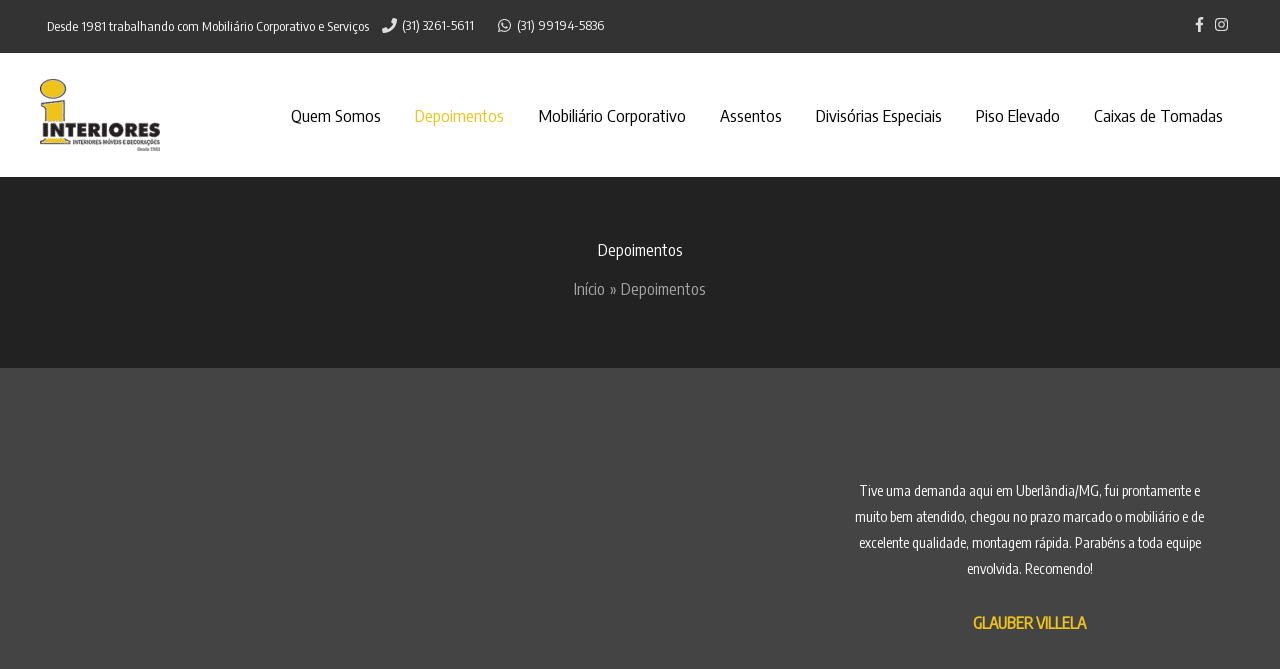

--- FILE ---
content_type: text/html; charset=utf-8
request_url: https://www.google.com/recaptcha/api2/anchor?ar=1&k=6Lff0YUUAAAAAEE-8ykZrJGHBJFjmVsaV18uw0kj&co=aHR0cHM6Ly9pbnRlcmlvcmVzbW92ZWlzLmNvbS5icjo0NDM.&hl=en&v=N67nZn4AqZkNcbeMu4prBgzg&size=invisible&anchor-ms=20000&execute-ms=30000&cb=7otzw0pwro7i
body_size: 50081
content:
<!DOCTYPE HTML><html dir="ltr" lang="en"><head><meta http-equiv="Content-Type" content="text/html; charset=UTF-8">
<meta http-equiv="X-UA-Compatible" content="IE=edge">
<title>reCAPTCHA</title>
<style type="text/css">
/* cyrillic-ext */
@font-face {
  font-family: 'Roboto';
  font-style: normal;
  font-weight: 400;
  font-stretch: 100%;
  src: url(//fonts.gstatic.com/s/roboto/v48/KFO7CnqEu92Fr1ME7kSn66aGLdTylUAMa3GUBHMdazTgWw.woff2) format('woff2');
  unicode-range: U+0460-052F, U+1C80-1C8A, U+20B4, U+2DE0-2DFF, U+A640-A69F, U+FE2E-FE2F;
}
/* cyrillic */
@font-face {
  font-family: 'Roboto';
  font-style: normal;
  font-weight: 400;
  font-stretch: 100%;
  src: url(//fonts.gstatic.com/s/roboto/v48/KFO7CnqEu92Fr1ME7kSn66aGLdTylUAMa3iUBHMdazTgWw.woff2) format('woff2');
  unicode-range: U+0301, U+0400-045F, U+0490-0491, U+04B0-04B1, U+2116;
}
/* greek-ext */
@font-face {
  font-family: 'Roboto';
  font-style: normal;
  font-weight: 400;
  font-stretch: 100%;
  src: url(//fonts.gstatic.com/s/roboto/v48/KFO7CnqEu92Fr1ME7kSn66aGLdTylUAMa3CUBHMdazTgWw.woff2) format('woff2');
  unicode-range: U+1F00-1FFF;
}
/* greek */
@font-face {
  font-family: 'Roboto';
  font-style: normal;
  font-weight: 400;
  font-stretch: 100%;
  src: url(//fonts.gstatic.com/s/roboto/v48/KFO7CnqEu92Fr1ME7kSn66aGLdTylUAMa3-UBHMdazTgWw.woff2) format('woff2');
  unicode-range: U+0370-0377, U+037A-037F, U+0384-038A, U+038C, U+038E-03A1, U+03A3-03FF;
}
/* math */
@font-face {
  font-family: 'Roboto';
  font-style: normal;
  font-weight: 400;
  font-stretch: 100%;
  src: url(//fonts.gstatic.com/s/roboto/v48/KFO7CnqEu92Fr1ME7kSn66aGLdTylUAMawCUBHMdazTgWw.woff2) format('woff2');
  unicode-range: U+0302-0303, U+0305, U+0307-0308, U+0310, U+0312, U+0315, U+031A, U+0326-0327, U+032C, U+032F-0330, U+0332-0333, U+0338, U+033A, U+0346, U+034D, U+0391-03A1, U+03A3-03A9, U+03B1-03C9, U+03D1, U+03D5-03D6, U+03F0-03F1, U+03F4-03F5, U+2016-2017, U+2034-2038, U+203C, U+2040, U+2043, U+2047, U+2050, U+2057, U+205F, U+2070-2071, U+2074-208E, U+2090-209C, U+20D0-20DC, U+20E1, U+20E5-20EF, U+2100-2112, U+2114-2115, U+2117-2121, U+2123-214F, U+2190, U+2192, U+2194-21AE, U+21B0-21E5, U+21F1-21F2, U+21F4-2211, U+2213-2214, U+2216-22FF, U+2308-230B, U+2310, U+2319, U+231C-2321, U+2336-237A, U+237C, U+2395, U+239B-23B7, U+23D0, U+23DC-23E1, U+2474-2475, U+25AF, U+25B3, U+25B7, U+25BD, U+25C1, U+25CA, U+25CC, U+25FB, U+266D-266F, U+27C0-27FF, U+2900-2AFF, U+2B0E-2B11, U+2B30-2B4C, U+2BFE, U+3030, U+FF5B, U+FF5D, U+1D400-1D7FF, U+1EE00-1EEFF;
}
/* symbols */
@font-face {
  font-family: 'Roboto';
  font-style: normal;
  font-weight: 400;
  font-stretch: 100%;
  src: url(//fonts.gstatic.com/s/roboto/v48/KFO7CnqEu92Fr1ME7kSn66aGLdTylUAMaxKUBHMdazTgWw.woff2) format('woff2');
  unicode-range: U+0001-000C, U+000E-001F, U+007F-009F, U+20DD-20E0, U+20E2-20E4, U+2150-218F, U+2190, U+2192, U+2194-2199, U+21AF, U+21E6-21F0, U+21F3, U+2218-2219, U+2299, U+22C4-22C6, U+2300-243F, U+2440-244A, U+2460-24FF, U+25A0-27BF, U+2800-28FF, U+2921-2922, U+2981, U+29BF, U+29EB, U+2B00-2BFF, U+4DC0-4DFF, U+FFF9-FFFB, U+10140-1018E, U+10190-1019C, U+101A0, U+101D0-101FD, U+102E0-102FB, U+10E60-10E7E, U+1D2C0-1D2D3, U+1D2E0-1D37F, U+1F000-1F0FF, U+1F100-1F1AD, U+1F1E6-1F1FF, U+1F30D-1F30F, U+1F315, U+1F31C, U+1F31E, U+1F320-1F32C, U+1F336, U+1F378, U+1F37D, U+1F382, U+1F393-1F39F, U+1F3A7-1F3A8, U+1F3AC-1F3AF, U+1F3C2, U+1F3C4-1F3C6, U+1F3CA-1F3CE, U+1F3D4-1F3E0, U+1F3ED, U+1F3F1-1F3F3, U+1F3F5-1F3F7, U+1F408, U+1F415, U+1F41F, U+1F426, U+1F43F, U+1F441-1F442, U+1F444, U+1F446-1F449, U+1F44C-1F44E, U+1F453, U+1F46A, U+1F47D, U+1F4A3, U+1F4B0, U+1F4B3, U+1F4B9, U+1F4BB, U+1F4BF, U+1F4C8-1F4CB, U+1F4D6, U+1F4DA, U+1F4DF, U+1F4E3-1F4E6, U+1F4EA-1F4ED, U+1F4F7, U+1F4F9-1F4FB, U+1F4FD-1F4FE, U+1F503, U+1F507-1F50B, U+1F50D, U+1F512-1F513, U+1F53E-1F54A, U+1F54F-1F5FA, U+1F610, U+1F650-1F67F, U+1F687, U+1F68D, U+1F691, U+1F694, U+1F698, U+1F6AD, U+1F6B2, U+1F6B9-1F6BA, U+1F6BC, U+1F6C6-1F6CF, U+1F6D3-1F6D7, U+1F6E0-1F6EA, U+1F6F0-1F6F3, U+1F6F7-1F6FC, U+1F700-1F7FF, U+1F800-1F80B, U+1F810-1F847, U+1F850-1F859, U+1F860-1F887, U+1F890-1F8AD, U+1F8B0-1F8BB, U+1F8C0-1F8C1, U+1F900-1F90B, U+1F93B, U+1F946, U+1F984, U+1F996, U+1F9E9, U+1FA00-1FA6F, U+1FA70-1FA7C, U+1FA80-1FA89, U+1FA8F-1FAC6, U+1FACE-1FADC, U+1FADF-1FAE9, U+1FAF0-1FAF8, U+1FB00-1FBFF;
}
/* vietnamese */
@font-face {
  font-family: 'Roboto';
  font-style: normal;
  font-weight: 400;
  font-stretch: 100%;
  src: url(//fonts.gstatic.com/s/roboto/v48/KFO7CnqEu92Fr1ME7kSn66aGLdTylUAMa3OUBHMdazTgWw.woff2) format('woff2');
  unicode-range: U+0102-0103, U+0110-0111, U+0128-0129, U+0168-0169, U+01A0-01A1, U+01AF-01B0, U+0300-0301, U+0303-0304, U+0308-0309, U+0323, U+0329, U+1EA0-1EF9, U+20AB;
}
/* latin-ext */
@font-face {
  font-family: 'Roboto';
  font-style: normal;
  font-weight: 400;
  font-stretch: 100%;
  src: url(//fonts.gstatic.com/s/roboto/v48/KFO7CnqEu92Fr1ME7kSn66aGLdTylUAMa3KUBHMdazTgWw.woff2) format('woff2');
  unicode-range: U+0100-02BA, U+02BD-02C5, U+02C7-02CC, U+02CE-02D7, U+02DD-02FF, U+0304, U+0308, U+0329, U+1D00-1DBF, U+1E00-1E9F, U+1EF2-1EFF, U+2020, U+20A0-20AB, U+20AD-20C0, U+2113, U+2C60-2C7F, U+A720-A7FF;
}
/* latin */
@font-face {
  font-family: 'Roboto';
  font-style: normal;
  font-weight: 400;
  font-stretch: 100%;
  src: url(//fonts.gstatic.com/s/roboto/v48/KFO7CnqEu92Fr1ME7kSn66aGLdTylUAMa3yUBHMdazQ.woff2) format('woff2');
  unicode-range: U+0000-00FF, U+0131, U+0152-0153, U+02BB-02BC, U+02C6, U+02DA, U+02DC, U+0304, U+0308, U+0329, U+2000-206F, U+20AC, U+2122, U+2191, U+2193, U+2212, U+2215, U+FEFF, U+FFFD;
}
/* cyrillic-ext */
@font-face {
  font-family: 'Roboto';
  font-style: normal;
  font-weight: 500;
  font-stretch: 100%;
  src: url(//fonts.gstatic.com/s/roboto/v48/KFO7CnqEu92Fr1ME7kSn66aGLdTylUAMa3GUBHMdazTgWw.woff2) format('woff2');
  unicode-range: U+0460-052F, U+1C80-1C8A, U+20B4, U+2DE0-2DFF, U+A640-A69F, U+FE2E-FE2F;
}
/* cyrillic */
@font-face {
  font-family: 'Roboto';
  font-style: normal;
  font-weight: 500;
  font-stretch: 100%;
  src: url(//fonts.gstatic.com/s/roboto/v48/KFO7CnqEu92Fr1ME7kSn66aGLdTylUAMa3iUBHMdazTgWw.woff2) format('woff2');
  unicode-range: U+0301, U+0400-045F, U+0490-0491, U+04B0-04B1, U+2116;
}
/* greek-ext */
@font-face {
  font-family: 'Roboto';
  font-style: normal;
  font-weight: 500;
  font-stretch: 100%;
  src: url(//fonts.gstatic.com/s/roboto/v48/KFO7CnqEu92Fr1ME7kSn66aGLdTylUAMa3CUBHMdazTgWw.woff2) format('woff2');
  unicode-range: U+1F00-1FFF;
}
/* greek */
@font-face {
  font-family: 'Roboto';
  font-style: normal;
  font-weight: 500;
  font-stretch: 100%;
  src: url(//fonts.gstatic.com/s/roboto/v48/KFO7CnqEu92Fr1ME7kSn66aGLdTylUAMa3-UBHMdazTgWw.woff2) format('woff2');
  unicode-range: U+0370-0377, U+037A-037F, U+0384-038A, U+038C, U+038E-03A1, U+03A3-03FF;
}
/* math */
@font-face {
  font-family: 'Roboto';
  font-style: normal;
  font-weight: 500;
  font-stretch: 100%;
  src: url(//fonts.gstatic.com/s/roboto/v48/KFO7CnqEu92Fr1ME7kSn66aGLdTylUAMawCUBHMdazTgWw.woff2) format('woff2');
  unicode-range: U+0302-0303, U+0305, U+0307-0308, U+0310, U+0312, U+0315, U+031A, U+0326-0327, U+032C, U+032F-0330, U+0332-0333, U+0338, U+033A, U+0346, U+034D, U+0391-03A1, U+03A3-03A9, U+03B1-03C9, U+03D1, U+03D5-03D6, U+03F0-03F1, U+03F4-03F5, U+2016-2017, U+2034-2038, U+203C, U+2040, U+2043, U+2047, U+2050, U+2057, U+205F, U+2070-2071, U+2074-208E, U+2090-209C, U+20D0-20DC, U+20E1, U+20E5-20EF, U+2100-2112, U+2114-2115, U+2117-2121, U+2123-214F, U+2190, U+2192, U+2194-21AE, U+21B0-21E5, U+21F1-21F2, U+21F4-2211, U+2213-2214, U+2216-22FF, U+2308-230B, U+2310, U+2319, U+231C-2321, U+2336-237A, U+237C, U+2395, U+239B-23B7, U+23D0, U+23DC-23E1, U+2474-2475, U+25AF, U+25B3, U+25B7, U+25BD, U+25C1, U+25CA, U+25CC, U+25FB, U+266D-266F, U+27C0-27FF, U+2900-2AFF, U+2B0E-2B11, U+2B30-2B4C, U+2BFE, U+3030, U+FF5B, U+FF5D, U+1D400-1D7FF, U+1EE00-1EEFF;
}
/* symbols */
@font-face {
  font-family: 'Roboto';
  font-style: normal;
  font-weight: 500;
  font-stretch: 100%;
  src: url(//fonts.gstatic.com/s/roboto/v48/KFO7CnqEu92Fr1ME7kSn66aGLdTylUAMaxKUBHMdazTgWw.woff2) format('woff2');
  unicode-range: U+0001-000C, U+000E-001F, U+007F-009F, U+20DD-20E0, U+20E2-20E4, U+2150-218F, U+2190, U+2192, U+2194-2199, U+21AF, U+21E6-21F0, U+21F3, U+2218-2219, U+2299, U+22C4-22C6, U+2300-243F, U+2440-244A, U+2460-24FF, U+25A0-27BF, U+2800-28FF, U+2921-2922, U+2981, U+29BF, U+29EB, U+2B00-2BFF, U+4DC0-4DFF, U+FFF9-FFFB, U+10140-1018E, U+10190-1019C, U+101A0, U+101D0-101FD, U+102E0-102FB, U+10E60-10E7E, U+1D2C0-1D2D3, U+1D2E0-1D37F, U+1F000-1F0FF, U+1F100-1F1AD, U+1F1E6-1F1FF, U+1F30D-1F30F, U+1F315, U+1F31C, U+1F31E, U+1F320-1F32C, U+1F336, U+1F378, U+1F37D, U+1F382, U+1F393-1F39F, U+1F3A7-1F3A8, U+1F3AC-1F3AF, U+1F3C2, U+1F3C4-1F3C6, U+1F3CA-1F3CE, U+1F3D4-1F3E0, U+1F3ED, U+1F3F1-1F3F3, U+1F3F5-1F3F7, U+1F408, U+1F415, U+1F41F, U+1F426, U+1F43F, U+1F441-1F442, U+1F444, U+1F446-1F449, U+1F44C-1F44E, U+1F453, U+1F46A, U+1F47D, U+1F4A3, U+1F4B0, U+1F4B3, U+1F4B9, U+1F4BB, U+1F4BF, U+1F4C8-1F4CB, U+1F4D6, U+1F4DA, U+1F4DF, U+1F4E3-1F4E6, U+1F4EA-1F4ED, U+1F4F7, U+1F4F9-1F4FB, U+1F4FD-1F4FE, U+1F503, U+1F507-1F50B, U+1F50D, U+1F512-1F513, U+1F53E-1F54A, U+1F54F-1F5FA, U+1F610, U+1F650-1F67F, U+1F687, U+1F68D, U+1F691, U+1F694, U+1F698, U+1F6AD, U+1F6B2, U+1F6B9-1F6BA, U+1F6BC, U+1F6C6-1F6CF, U+1F6D3-1F6D7, U+1F6E0-1F6EA, U+1F6F0-1F6F3, U+1F6F7-1F6FC, U+1F700-1F7FF, U+1F800-1F80B, U+1F810-1F847, U+1F850-1F859, U+1F860-1F887, U+1F890-1F8AD, U+1F8B0-1F8BB, U+1F8C0-1F8C1, U+1F900-1F90B, U+1F93B, U+1F946, U+1F984, U+1F996, U+1F9E9, U+1FA00-1FA6F, U+1FA70-1FA7C, U+1FA80-1FA89, U+1FA8F-1FAC6, U+1FACE-1FADC, U+1FADF-1FAE9, U+1FAF0-1FAF8, U+1FB00-1FBFF;
}
/* vietnamese */
@font-face {
  font-family: 'Roboto';
  font-style: normal;
  font-weight: 500;
  font-stretch: 100%;
  src: url(//fonts.gstatic.com/s/roboto/v48/KFO7CnqEu92Fr1ME7kSn66aGLdTylUAMa3OUBHMdazTgWw.woff2) format('woff2');
  unicode-range: U+0102-0103, U+0110-0111, U+0128-0129, U+0168-0169, U+01A0-01A1, U+01AF-01B0, U+0300-0301, U+0303-0304, U+0308-0309, U+0323, U+0329, U+1EA0-1EF9, U+20AB;
}
/* latin-ext */
@font-face {
  font-family: 'Roboto';
  font-style: normal;
  font-weight: 500;
  font-stretch: 100%;
  src: url(//fonts.gstatic.com/s/roboto/v48/KFO7CnqEu92Fr1ME7kSn66aGLdTylUAMa3KUBHMdazTgWw.woff2) format('woff2');
  unicode-range: U+0100-02BA, U+02BD-02C5, U+02C7-02CC, U+02CE-02D7, U+02DD-02FF, U+0304, U+0308, U+0329, U+1D00-1DBF, U+1E00-1E9F, U+1EF2-1EFF, U+2020, U+20A0-20AB, U+20AD-20C0, U+2113, U+2C60-2C7F, U+A720-A7FF;
}
/* latin */
@font-face {
  font-family: 'Roboto';
  font-style: normal;
  font-weight: 500;
  font-stretch: 100%;
  src: url(//fonts.gstatic.com/s/roboto/v48/KFO7CnqEu92Fr1ME7kSn66aGLdTylUAMa3yUBHMdazQ.woff2) format('woff2');
  unicode-range: U+0000-00FF, U+0131, U+0152-0153, U+02BB-02BC, U+02C6, U+02DA, U+02DC, U+0304, U+0308, U+0329, U+2000-206F, U+20AC, U+2122, U+2191, U+2193, U+2212, U+2215, U+FEFF, U+FFFD;
}
/* cyrillic-ext */
@font-face {
  font-family: 'Roboto';
  font-style: normal;
  font-weight: 900;
  font-stretch: 100%;
  src: url(//fonts.gstatic.com/s/roboto/v48/KFO7CnqEu92Fr1ME7kSn66aGLdTylUAMa3GUBHMdazTgWw.woff2) format('woff2');
  unicode-range: U+0460-052F, U+1C80-1C8A, U+20B4, U+2DE0-2DFF, U+A640-A69F, U+FE2E-FE2F;
}
/* cyrillic */
@font-face {
  font-family: 'Roboto';
  font-style: normal;
  font-weight: 900;
  font-stretch: 100%;
  src: url(//fonts.gstatic.com/s/roboto/v48/KFO7CnqEu92Fr1ME7kSn66aGLdTylUAMa3iUBHMdazTgWw.woff2) format('woff2');
  unicode-range: U+0301, U+0400-045F, U+0490-0491, U+04B0-04B1, U+2116;
}
/* greek-ext */
@font-face {
  font-family: 'Roboto';
  font-style: normal;
  font-weight: 900;
  font-stretch: 100%;
  src: url(//fonts.gstatic.com/s/roboto/v48/KFO7CnqEu92Fr1ME7kSn66aGLdTylUAMa3CUBHMdazTgWw.woff2) format('woff2');
  unicode-range: U+1F00-1FFF;
}
/* greek */
@font-face {
  font-family: 'Roboto';
  font-style: normal;
  font-weight: 900;
  font-stretch: 100%;
  src: url(//fonts.gstatic.com/s/roboto/v48/KFO7CnqEu92Fr1ME7kSn66aGLdTylUAMa3-UBHMdazTgWw.woff2) format('woff2');
  unicode-range: U+0370-0377, U+037A-037F, U+0384-038A, U+038C, U+038E-03A1, U+03A3-03FF;
}
/* math */
@font-face {
  font-family: 'Roboto';
  font-style: normal;
  font-weight: 900;
  font-stretch: 100%;
  src: url(//fonts.gstatic.com/s/roboto/v48/KFO7CnqEu92Fr1ME7kSn66aGLdTylUAMawCUBHMdazTgWw.woff2) format('woff2');
  unicode-range: U+0302-0303, U+0305, U+0307-0308, U+0310, U+0312, U+0315, U+031A, U+0326-0327, U+032C, U+032F-0330, U+0332-0333, U+0338, U+033A, U+0346, U+034D, U+0391-03A1, U+03A3-03A9, U+03B1-03C9, U+03D1, U+03D5-03D6, U+03F0-03F1, U+03F4-03F5, U+2016-2017, U+2034-2038, U+203C, U+2040, U+2043, U+2047, U+2050, U+2057, U+205F, U+2070-2071, U+2074-208E, U+2090-209C, U+20D0-20DC, U+20E1, U+20E5-20EF, U+2100-2112, U+2114-2115, U+2117-2121, U+2123-214F, U+2190, U+2192, U+2194-21AE, U+21B0-21E5, U+21F1-21F2, U+21F4-2211, U+2213-2214, U+2216-22FF, U+2308-230B, U+2310, U+2319, U+231C-2321, U+2336-237A, U+237C, U+2395, U+239B-23B7, U+23D0, U+23DC-23E1, U+2474-2475, U+25AF, U+25B3, U+25B7, U+25BD, U+25C1, U+25CA, U+25CC, U+25FB, U+266D-266F, U+27C0-27FF, U+2900-2AFF, U+2B0E-2B11, U+2B30-2B4C, U+2BFE, U+3030, U+FF5B, U+FF5D, U+1D400-1D7FF, U+1EE00-1EEFF;
}
/* symbols */
@font-face {
  font-family: 'Roboto';
  font-style: normal;
  font-weight: 900;
  font-stretch: 100%;
  src: url(//fonts.gstatic.com/s/roboto/v48/KFO7CnqEu92Fr1ME7kSn66aGLdTylUAMaxKUBHMdazTgWw.woff2) format('woff2');
  unicode-range: U+0001-000C, U+000E-001F, U+007F-009F, U+20DD-20E0, U+20E2-20E4, U+2150-218F, U+2190, U+2192, U+2194-2199, U+21AF, U+21E6-21F0, U+21F3, U+2218-2219, U+2299, U+22C4-22C6, U+2300-243F, U+2440-244A, U+2460-24FF, U+25A0-27BF, U+2800-28FF, U+2921-2922, U+2981, U+29BF, U+29EB, U+2B00-2BFF, U+4DC0-4DFF, U+FFF9-FFFB, U+10140-1018E, U+10190-1019C, U+101A0, U+101D0-101FD, U+102E0-102FB, U+10E60-10E7E, U+1D2C0-1D2D3, U+1D2E0-1D37F, U+1F000-1F0FF, U+1F100-1F1AD, U+1F1E6-1F1FF, U+1F30D-1F30F, U+1F315, U+1F31C, U+1F31E, U+1F320-1F32C, U+1F336, U+1F378, U+1F37D, U+1F382, U+1F393-1F39F, U+1F3A7-1F3A8, U+1F3AC-1F3AF, U+1F3C2, U+1F3C4-1F3C6, U+1F3CA-1F3CE, U+1F3D4-1F3E0, U+1F3ED, U+1F3F1-1F3F3, U+1F3F5-1F3F7, U+1F408, U+1F415, U+1F41F, U+1F426, U+1F43F, U+1F441-1F442, U+1F444, U+1F446-1F449, U+1F44C-1F44E, U+1F453, U+1F46A, U+1F47D, U+1F4A3, U+1F4B0, U+1F4B3, U+1F4B9, U+1F4BB, U+1F4BF, U+1F4C8-1F4CB, U+1F4D6, U+1F4DA, U+1F4DF, U+1F4E3-1F4E6, U+1F4EA-1F4ED, U+1F4F7, U+1F4F9-1F4FB, U+1F4FD-1F4FE, U+1F503, U+1F507-1F50B, U+1F50D, U+1F512-1F513, U+1F53E-1F54A, U+1F54F-1F5FA, U+1F610, U+1F650-1F67F, U+1F687, U+1F68D, U+1F691, U+1F694, U+1F698, U+1F6AD, U+1F6B2, U+1F6B9-1F6BA, U+1F6BC, U+1F6C6-1F6CF, U+1F6D3-1F6D7, U+1F6E0-1F6EA, U+1F6F0-1F6F3, U+1F6F7-1F6FC, U+1F700-1F7FF, U+1F800-1F80B, U+1F810-1F847, U+1F850-1F859, U+1F860-1F887, U+1F890-1F8AD, U+1F8B0-1F8BB, U+1F8C0-1F8C1, U+1F900-1F90B, U+1F93B, U+1F946, U+1F984, U+1F996, U+1F9E9, U+1FA00-1FA6F, U+1FA70-1FA7C, U+1FA80-1FA89, U+1FA8F-1FAC6, U+1FACE-1FADC, U+1FADF-1FAE9, U+1FAF0-1FAF8, U+1FB00-1FBFF;
}
/* vietnamese */
@font-face {
  font-family: 'Roboto';
  font-style: normal;
  font-weight: 900;
  font-stretch: 100%;
  src: url(//fonts.gstatic.com/s/roboto/v48/KFO7CnqEu92Fr1ME7kSn66aGLdTylUAMa3OUBHMdazTgWw.woff2) format('woff2');
  unicode-range: U+0102-0103, U+0110-0111, U+0128-0129, U+0168-0169, U+01A0-01A1, U+01AF-01B0, U+0300-0301, U+0303-0304, U+0308-0309, U+0323, U+0329, U+1EA0-1EF9, U+20AB;
}
/* latin-ext */
@font-face {
  font-family: 'Roboto';
  font-style: normal;
  font-weight: 900;
  font-stretch: 100%;
  src: url(//fonts.gstatic.com/s/roboto/v48/KFO7CnqEu92Fr1ME7kSn66aGLdTylUAMa3KUBHMdazTgWw.woff2) format('woff2');
  unicode-range: U+0100-02BA, U+02BD-02C5, U+02C7-02CC, U+02CE-02D7, U+02DD-02FF, U+0304, U+0308, U+0329, U+1D00-1DBF, U+1E00-1E9F, U+1EF2-1EFF, U+2020, U+20A0-20AB, U+20AD-20C0, U+2113, U+2C60-2C7F, U+A720-A7FF;
}
/* latin */
@font-face {
  font-family: 'Roboto';
  font-style: normal;
  font-weight: 900;
  font-stretch: 100%;
  src: url(//fonts.gstatic.com/s/roboto/v48/KFO7CnqEu92Fr1ME7kSn66aGLdTylUAMa3yUBHMdazQ.woff2) format('woff2');
  unicode-range: U+0000-00FF, U+0131, U+0152-0153, U+02BB-02BC, U+02C6, U+02DA, U+02DC, U+0304, U+0308, U+0329, U+2000-206F, U+20AC, U+2122, U+2191, U+2193, U+2212, U+2215, U+FEFF, U+FFFD;
}

</style>
<link rel="stylesheet" type="text/css" href="https://www.gstatic.com/recaptcha/releases/N67nZn4AqZkNcbeMu4prBgzg/styles__ltr.css">
<script nonce="sbH6OIu1C8td4McNsEMo0g" type="text/javascript">window['__recaptcha_api'] = 'https://www.google.com/recaptcha/api2/';</script>
<script type="text/javascript" src="https://www.gstatic.com/recaptcha/releases/N67nZn4AqZkNcbeMu4prBgzg/recaptcha__en.js" nonce="sbH6OIu1C8td4McNsEMo0g">
      
    </script></head>
<body><div id="rc-anchor-alert" class="rc-anchor-alert"></div>
<input type="hidden" id="recaptcha-token" value="[base64]">
<script type="text/javascript" nonce="sbH6OIu1C8td4McNsEMo0g">
      recaptcha.anchor.Main.init("[\x22ainput\x22,[\x22bgdata\x22,\x22\x22,\[base64]/[base64]/[base64]/bC5sW25dLmNvbmNhdChTKTpsLmxbbl09SksoUyxsKTtlbHNle2lmKGwuSTcmJm4hPTI4MylyZXR1cm47bj09MzMzfHxuPT00MTB8fG49PTI0OHx8bj09NDEyfHxuPT0yMDF8fG49PTE3N3x8bj09MjczfHxuPT0xMjJ8fG49PTUxfHxuPT0yOTc/[base64]/[base64]/[base64]/[base64]/[base64]/MjU1Okc/[base64]/[base64]/bmV3IEVbVl0oTVswXSk6eT09Mj9uZXcgRVtWXShNWzBdLE1bMV0pOnk9PTM/bmV3IEVbVl0oTVswXSxNWzFdLE1bMl0pOnk9PTQ/[base64]/ZnVuY3Rpb24oKXtyZXR1cm4gdGhpcy5BaSt3aW5kb3cucGVyZm9ybWFuY2Uubm93KCl9OmZ1bmN0aW9uKCl7cmV0dXJuK25ldyBEYXRlfSxPKS5LcT0oTy5kcj1mdW5jdGlvbihuLGwsUyxHKXtpZigoUz1tVihTKT09PSJhcnJheSI/[base64]/[base64]\\u003d\x22,\[base64]\\u003d\\u003d\x22,\x22M3RqD8KUw4XDv8KWwoMfw77DocOlQMO8w7tIwoIGfxLDi8K1w5gZazNjwq1MKRbChTDCugnCvy1Kw7QrasKxwq3DgQRWwq9JDWDDoSjCmcK/E219w6ADc8KFwp06ZcK1w5AcJnnCoUTDmSRjwrnDjcK2w7csw7xJNwvDkcO3w4HDvS8mwpTCnivDtcOwLkZmw4N7I8OOw7F9AcOmd8KlaMKhwqnCt8KbwrMQMMKow7U7BxfCvzwDNV/DoQl7X8KfEMOSAjE7w5xJwpXDoMOsVcOpw5zDoMOwRsOhfsOyRsK1wo/DlnDDrCM5Wh8cwoXCl8K/[base64]/w6kxw6tbwojChBHCmsK7w60iwp1qHcOdFTnCrjljwo7CnMOywpjCjzDCk2Y0bsK5W8KoOsOtVMKlH0HCjRkdNxYwZWjDsgVGwoLCo8O6XcK3w4geesOIDcKNE8KTd1ZyTzV7KSHDi3wTwrB8w6XDnlVLYcKzw5nDgcOlBcK4w6tlG0E3N8O/wp/CkRTDpD7Cs8O4eUNvwrQNwpZUTcKseg/CiMOOw77ClzvCp0pww4nDjknDgw7CgRVrwqHDr8Oowqg8w6kFRcKyKGrCjMKQAMOhwp7DgwkQwqPDmsKBAQ4mRMOhMkwNQMO5X3XDl8KYw7HDrGt9DwoOw6bCusOZw4RewqPDnlrCjTh/w7zChyNQwrgwdiUlZG/Ck8K/w5vCr8Kuw7IVHDHCpyh6wolhN8Khc8K1wp/CgBQFSDrCi27DkXcJw6kRw4nDqCtBSHtRBMKKw4pMw4Z4wrIYw4bDlyDCrS/ClsKKwq/Dvig/ZsKqwpHDjxkrbMO7w47DosK9w6vDokbCu1NUccOlFcKnCsKxw4fDn8KiHxl4wovCpsO/[base64]/[base64]/wqlLMxTDlsKQBnzDqMKOQ2EsLCzCj2nDq0Ftw7sfK8KqUcOaw5rCnMKsBxfDscOHwpTDo8K2w54tw4x5a8OIwpzCmsKMwpvDkGTCpMOeLhptEnjDmMOlw6EqCwVLwoXDuksrXMO1w6hNYsKUXhTCnQ/[base64]/Dvj7DucO6VsOldS/DncKKcMKyw7w2fBs8NGhDasOvQ1DCnsOHT8O3w4jDicOGPMOyw4NJwozCq8Ksw40Xw7YlEcOkAhRXw5dgecOvw4Vtwow9wqfDqcK6wrvCqh7ClMOzQ8KwIldQUXpfb8OjZ8O5w7p3w4DDhcKIwpbChsKmw73Cs05/RzsyPituRC9Iw7LCtMKtMsOobjjClEXDhsO1wqDDliDDkcKJw5dpMhPDrh9PwqR6GsOUw44qwox9EmLDuMO/DMOZwp1hSB0kw6LCpMOjGgjCscOaw7HDr0fDjsKCKkcIwq1Cw480fMOqwod/cnPCqDRHwqYva8O0X3TClQDChhzCp2NuKcKbHcKLe8OLJcOBa8OCwpMWCHZ6ESfCocO8RDzDvsK4w7vDtRPCn8OKw4x7WCHDtHTDv391wo5gXMKwWcOMwpNPfWwjYMOiwrlGIsKQaT/DjjjCoDV9C3UUO8K9woFQUsKsw79rwohvwr/Chkhrw4R/VwHCi8OBXsOUU0TDv0xDXU7CqE/CpMOECcOcaBMicF/DnMOOwqbDqQ7CuTYIwqTCun7CiMK4w4DDjsOyMMOxw63DrsKrbA1uG8KrwozDnx4vw5DDpn3CsMKdEHPCtmNjVjwGw7vCqgjCq8KfwrnCjj92woc+w5lVwoc9Nm/[base64]/CiRJ5w4nDm8OJNcOwesODLj/Cl2vClcOAG8ObwpN5w6LCqsKUwrvDjhQwKsOLDkTCsirCn0fCt2nDpHUXwogdBMOuw4nDqMKxwqhmPVTCtXEdNn7DqcOOZ8OYVgtEw5koQMOlXcOhwr/CvMOcOAXDrsKLwqnDvXdpwr/CrMKdIsKZcMKfPCLDrsKuSMOnSVcmw6UBw6jCt8OBDsKdI8OtwpLDvCPClXlZw5rDkBnCqBBOw47CjjYiw4B1dWUkw5gPwr9sDhDDoTLDpcKTw5LCnjjCkcK8P8K2GVByOsKzE8Omwr/Dk0TCjcO0OMKIbmHClcOkwqjCs8KxIgvDkcOGfMKlw6BgwqzDrMKewp3DpcO6EQTCrG/[base64]/OT3Du8KLH8KBw61Wwpg0RX5Sw5PDq0jDpAc2wqsAw4YBdcO6wrtXNXXCtMOdPw8Iw6fDnsK9w7/DtsOpwrTDjF3DpyjCng/CujbDosKPBzPCkk9vHcKfw40pw4XCh3XCjsOuCXnDuFnCvcOzXMORNcKEwoDCtUUuw7kLwpo/[base64]/[base64]/ChsOHbFdSwrnCkXbCrsK3PcKhSVp+FwXDvsOLw67DgmzCnwbCiMOdwpA4c8OzwrHCugrDjjAGw7gwUcKcw6PDpMKyw5HCrMK8UgzCo8KfRxTCmkpVPsKjwrIzCHoFKDxrwptRw7RON2ZmwpjCp8OcTmrDqCBBSMOfc0/[base64]/DlMOMKcK1XsOvMRrDvMK1w6/ClzZ6wojCtcK4NcOCw49qB8O1w5nDqwlyBndJwoA8V2DDtVlAwqfCgMK+wrwswpnDssOswqTDq8KXGjbDl3DChCnCmsO5wqFsNcKcdsKAw7RCEyLCmm/Cg1cewoVxQxPCsMKiw7fDlREcBjxLwpxLwrhgwr5qPDPCokjDvQd6wqt5w4QAw45+w6XDpXvDgcOwwr/DlsKDTRZgw7/DnTbDtcKjwqHClxzCvhogDTtWw6nDtkzCrQh5H8OUW8OVw7RwHsKRw4/CrsKfFcOoAwV2FCoiSsOcT8K6wqx7Fx3CssOxwoENCD03w48sVS3DkG3DjUIWw4vDncK7KyrCjQUCXMOsJMOsw63DkU8bw6RMw5/Cpwt+NsOSwqTCrcOxwrHDjMKVwr8mPMKbw4E5wrTDijxaVl89AsOWw4rDssOAw5nCtMO3GUkRY29NIsKNwrVowrVcwpzDjcKIw73ChXMrw4djwrPDosO8w6fCtsKlHxU/wqgUOBonw6/[base64]/Cp8KYw5pEwqTDmE4heknDiW3DtMOwwqjCtcKgS8KRw4ROMsO6w4DCt8OhSi3DgA/CvUBUw4jDgy3CusKjISxBI3LChMOdRcKZfwjCmg7CvcOvwpwpw7vCrg3DmFlzw7LDqF7CvTXCnsOKXsKKwobDrVkLemDDhW4ZBMOMYcOCUlgxIFHDvEkuaVnCjCIrw7lzwoXCqsO0b8OAwr/ChcOFwo/[base64]/CpsO5AcKtDW0lw7TDhMKnw684G8O6wp1HF8Oow41JA8Kbw4ZHTMKmaTd2wpVlw4HCg8Kiw5zCn8OwccO6wp7CjX1ww5fCplzCscK2a8KRNsKew4w5LcOlIcKBw703VcOfw73Dt8KXQkQmw7BlDsOOw5Bmw5B5wpfDpx/[base64]/DpGNQw6rCtAUsOB7CmEjDv8Onw50Ow4bCvMOJw6XDvcKzw49ZRDY1PMKBHz4ywo7ChMOMDMKUAcOeMMKlwrPCtiskf8OBc8Orwo5Lw4TDnBLDiALDvMKmwpvChHJHNMKMH2drIgPDlMO2wrkSw5HCrcKtJk/CkggGCcO7w7lfw4cIwqh5wpbCpcKYc3bDlcKnwrHCgxPCt8KpA8OOwpN3w6LDoijDq8OIAMKbGUxfTMOBwo/[base64]/ClcKvw5RIS0XDi8ODwrE/[base64]/[base64]/w57DoSwNdi07w6xDwrzDusKIwqctHMOkwqDDgSl1wq3CiXnDpznDtcKHw7EowpIZRTdvwqwtR8KiwoR2SUPCgi/CrlF+w61hwodmFVfCpBXDjcKJwrhMLsObwr/ClsOMXQABw6tObTU8w7MIFMKjw7B0wqJVwqhtdsKuMcKiwpBjXjJjU23DqBZ+NWXDkMK1FcKfEcOsD8KQJ0ALw54/KzrDj3LClcK+wrvDosOGw6x5OGXCrcOnEkXDgQBrO1lzEMKsNsKvU8Kqw77ChD7DvsO5w5PDr04bDD9Xw6fDgsK3KMOoQ8Kiw5o4w5nCkcKgUsKAwpQ5wqfDgxIcMgJfwpXDrkgjS8Kqw5IIwoLCmcObYTBSBcKYOS/CkUPDjsOsFMKpBgDDo8O7wq3DjAfCnMKURDgUw71TUznDhyQEwoIheMKGw4w/VMOLcwnDj0RNwqQkw4rDgmxrwoZhJcOJC1jCuBbCkHNUPBBrwrhvwrvCoU9gwp1Mw6RjfhrCq8OKQsOswpDCkG0/ZQVPKBfDpsOjw7HDhcKHwq5+fcOgSFFXw4nDrgdBw6/Dl8KJLyLDgcKyw5U+I3jCqxtww5MgwoLClHYUVsOqSl02w7ISJcOYwopCwoYdfsOebcKrw51XFFTDokHCpMOWGsKWKsOQK8KlworDk8KNw4UcwoTDlnkHw6rDvAbCt3R+w44xL8KJKn/[base64]/CmCrCoXDDt3rDv1TDuMKsLVhowpAFw5rCpRzClMO0w6ZSwpN0E8OAwp3Di8OEwqbCgCM2wq/[base64]/CribCpgkQwrMIwpNZcsObQcKCJFbDnXB6KsO/wovDvsOCw57DrsOawoTDpCvCvTvChsKWwpHDgsKyw5vCk3XDg8OAFcOcYFzDkMKpwrbDiMOgwqzCssOIwr9UXcKKwrgkfSYSwoIXwo47CsKqwqfDv2DDq8Kbw4PDjMOfMVdWwosSwr/CscKIwoYyFMKnJHrDrcO0wprCjsKcworCmQvCgB/CmMOBwpHDscODwoRZwq1QLsO5wqEjwrRRfcO1wrYydMK0w4EaSMK4wro9w4Mxw43DijfDrxXCujTDqcOvK8OHw4xVwrLDlsObCMOYWyUIDMKSTBBoe8OjOMKUUcOhMsOAwpvDiG/DncKqw7fChzPDlQl3XAbCohc/[base64]/CuWfDq8ODw6k0cVvDvsO5cDw4wr7CuMKZwp57wqHCrTYtw64Pwqc3UXbDoj0ow4HDssOKD8KEw65MMQ1sHzrDscKdM2fCh8OZJXxVwpHClnhSw6vDhMOTWcOMw4bChsO0SFQFJsO2wqc2fMOFZHN2JMOew5bCgcOHw7fCi8KJKcK6wrgnA8Kgwr/CnAnCr8OWcWzCgSIxwqU6wpPCkcOgwr9WH3bDkMO0BhRTGFdLwqfDrkVFw6DCq8KhdMOPBnN5w6wDGMKgw5TCk8Oowr/Cl8O4REckXwdrHlMTwpDDjV9zXsOTwq8Nwp88KcKMEcK3C8KKw7DDg8KfK8KowrvCn8KUwrkyw789w6sTVMKoYw1jwpPDpsOzwobCksOuwr7DuVPCg3/[base64]/[base64]/[base64]/[base64]/w7QKw65PdQNMUWvDnHbCgcOuVjx3wotYRAfCkFsUf8KvPsOGw7XCrCzCkcK+wo7CsMOnOMOIRyTDmAM7w7TChmnDnsOfw6c5wqjDvMKxEhTDsAgew5TDrwhKVT/DicOqwqgsw4PDqhpjBMK3w6lmwqnDuMK/w6bCsVVMw4fCscKUwr1twpxyKMOmwrXCh8KbJsOfNsOvwr/[base64]/cFM4AgbCocKtwrB7fDfDicOPwrLCgcKjwqYIwoXCusOAw4TDjHvDicKaw6/DtDvCgMKswrHDmMOdHHTDnsKzFsKYwrczX8OtGMOuOsK1EmAjwog7aMOREU/DgG/Cnn7ChcO0QTLCuEXCscOMw5fCnxjCtcOowrUwJEE4woBbw640wqrDisK8esK5JsKfAg/CncKaUcOEYzRRwpfDnMKtwqLDhsK3w6nDgMOvw61pwp7CjcOlQsOucMOSw7hIwrEdwpM5EkXDgMOLZcOAw6wRw79CwoEiNwlpw4lZw4sjIcOrKGMYwrjDmcO5w53DlcKbV1/DkBHDtnzDlVHCmMOWHcOOH1LDjsKfAMOcw6tCD33Ds1TDgTHCkyAlw7bCrBsXwpXCqcKgwqEHwr97BADDi8KMwqF/L3I6LMKEw6rDicOdP8ObHMOuwrw2CcKMw5bDlMKiUQJVw4vDsyVBX0pcw5PCn8OSTcOVXD/[base64]/CqhstYwdWwqbDmlXCgxlpQE8FfmUqIcKTw5sHfhTCqcKtwqEvw58xWsOcH8KqFB1PEcOnwoNaw4p7w7bCmMO+QMOhLXrDqMOXKsKOwr7Ctx8Nw5bDrUTCkTbCv8OLw5TDqMODwqIiw68yKzIXwpY6eQt/wprDgsO/GsKuw7jCvcK4w7oOY8KWExN9w6B1AcK1w7x6w61leMKcw4ICw5hDwqbCtcOiIyHDsC/CvcO+wqjCllQiAcKBw4LDnHVID1TDljALw588D8ORw4ZPX3rCncKjUTEVw4B4SsOIw7LDicKbL8K8ScKiw5/DgsK6VCVgwpo6McK7RMOfwobDlVvDs8OEw4bCtU08asOFKjjCsRpQw58wbVdxwq7Cp1pvw5rCk8OFw6YacMK9wqPDgcKXScOXwpnCisO7w7LChWnCh1Z6G1HDgsKgVl5Qwo/CvsKPwo9IwrvDn8O0wqzDlFFgXk0owokCw4jCjTEuw6oEw6kPwqvDvMOOR8ObQsOZwo3DqcKrwozCqSE+w7rCiMKOQg4casK2JgLCpgfCpRDDm8KKUMKPwoTDm8KjXwjChsKdw5p+J8K/w5DCj1HCvMKRaFPDu3nCujnDmFfCgcOew5pYw4fCshTCpgQdwpIcwoVlAcKoJcOzw7BKw7towr3CoQ7Cr0kdwrjDsTvDig/Dim4uwrbDicKUw4QdS1rDtzzCiMOgw7gjwonDrMKdwpXDhkXCoMONwpvDlcOuw7A2OR7CsHrDjisuK2/[base64]/ZEvCv39vSn3Dl2N4ClAlwqfDoMKrDDArw5FCw4RxwprDj0PDscOJBXTDmcOCw454w4w1wpQ6w63CsBRcMsK/TMKYwqRww7ETPcO3dxwkenPCuwTDisOsw6TDrkdXwo3ChUfDp8OHEWXChcKndsObw4JEBX/CoCUJUETDmsK1ScOrwrY5wr1aDSlaw5/DoMKWIsK7w5lBw5TCjMOnd8OCd39xwoYiM8KBwq7Cr03Cp8OmR8KVWlDDtiRABMKRwowlw4DDmcOfdnVDKloYwpFQwo8BJ8KYw7oEwqHDqkN0woTCkWJrwrPCgRNwWcOgw57Du8K2w6HDpg5WAmzCrcOAVTh1fMKgBQLCq3DDusOAb3/DqQAiJ0bDnwvCjMO9wpDDlsOeCErDiyMbwqDDpj8Uwo7CksK5wrBFwqHDuzN4Aw/DosOWwrZ0QcOFwofCnQvDq8O3AUrChVQyw77CksKbwo0fwrQiMMK3DWl8UMKswoFSb8O9RsKgw7nCrcOtwqzCoBllZcOSY8OudiHCjV5Owok5woAqQMORwoDDnybCqGwpU8KDSsO+wpI/HzVCPAd3Y8OBwqHDk3rDqsKOw4vCoXcuDxYbaTx8w70Aw6LDgmh7wonCozzCu0jDq8OlW8O9GMKuwppcMxzDg8K/[base64]/CujFbwpg/JT3ClR0NX0XDkGfCqMKqw6rCsE8rwowtw5Y4w4lOFMKlZ8KMBC/Dt8Kew5VMMT10RMOLCBQBTcONwp5rYcKtesOhZMOlbT3CnD16NcOFwrRlw5zDucOpwq3Di8KwEn0AwowaN8OjwqTCqMKIBcK+XcKDw5I5w69zwq/DgljCv8KWG08IVkbCumPCsFR9NH5EBWLCiDrCvFTDj8KfBSoZVMOawqLCvn3CiwbDqsKAwpjChcOowqpMw48rCXLDgnrCoTnDsTHDtB7DgcOxBMK6W8Kzw7rDqEEQdmTCqsOyw6Mtw61LJ2TCgRw1XhFNwp9/[base64]/CkMKGwpnDv8K7cWDDjC0CwpXCp8O5wrbClcK1Pztrw5xhworDpz54OMKcwpvCiBJIwokWw4tpacOWwoHCsW08ExZHFcKifsODwpAVQcOKSG/ClsKoM8OzDcOFwpkqV8OqTsKxw51VYQLCvwHDvTV9w4dAelrCpcKbaMKEw4AVccKGWMKWGEfDs8OtRcKOw5vCr8O4JAVowotVw63Dm3JRw7bDk0dRwo3Co8OqGnUxOmBbT8OMT37ChhQ6Vxh/RDHDgxjDqMOhW096w6VyQ8KSJcK8R8K0wpVzw6XCuUZHFlnCik57Dh5Aw4wIMHDCjsK2NifCljAVwqstcDZLw57CpsO8wp/Cj8Kdw7Esw4bCgzUZwpXDjcOjw6bClMOeZwxnHMOkeSHCjMK2aMOpNCLDhi8sw6fCnsORw5/ClsK6w5MWXsOkCRfDn8OZw5IAw6rDsS3DlMOAfsOCI8KcA8KMW2YKw5NSDsOAI3bCiMOlfznCqE/DoSwtZ8Ohw6o0wrF4wq11w4lAwqdiwoFeA3QMwpxWw7JhZlHDkMKuHMKNUcKkOcKNQMOzSErDmzQWw7xPTwnCsMOFClwLYMKocm/[base64]/Ci8KJw4/CkFHCigBxJMOODyTDoMOuwpnCrMOQwq/ChHE8GcKawqwnagvCucOCwrIYKwoNwpbCicKMMsOgw51ERi3Cm8Kewp8Zw4RNYsKCw7zCpcOww6/[base64]/CowbCsVnCmcOjA8KWw57Di8KFD8OZwo/[base64]/CoEZFLMKcw7cydGs5QkjDsnrDt8Kfw6AJEsK1w7EfP8O6w7DDtcKpY8K3wqhswo1dwozCiWrCmxjDnsO1J8OiasKrwpTDimpQdCkjwqDCqsOldsKOwoYDNcOlWzDCg8K+w4LCuzvCu8Kpw6/CrsOMFMOPWTtfQ8KIGjoXwrRTw4DDmAVSwopTw6IcXwbDtMKtw7BTLMKPwo/CmxdQasO/w4vDgH/DlyYvw4hdwpUQAsOUUUkbwrrDgcKWO31Ww5c8w7/DizRMw47CtQkBLRDCuyk9Q8K2w57DqU5mCsODUE0kNsK6Gy03w7bDkcKUDT3DvcO4woHChA8VwobDlMOHw7ZRw5zCpsOcf8O/TS00wrTCkT7DmHEfwoPCtEhIwrrDvsK2d3FcHMOuPglrcXfDgsKPL8KYwq/[base64]/DuMOAwp/[base64]/Mh4nf8KADzg2w6nCkMOnSMKcwrwgw7ViwoLDo8OFwrJrw4/[base64]/DkMOMTsKNwrvCiMOcQcKtw7HDmsKgecO6wq81TcKpwpfCgcOIccO3I8OOKw3DgXoWw7ZQw6PCusKIH8OSwrPDt1Yewp/[base64]/wqbCiMOKPcOycQLDrsKEw53CuxHDkcKBw7t/w6oowqPDgsKUwoM1Fi1KYMKhw40Dw4XCjAk9woR2TMO0w5E+wqUzOMOhSMOaw7LDocKEYMKgwoUjw5jDpcKJEgoTGsKXMybCusOjwo96w4FUwp8NwrHDosOaeMKIw4fDpcK2wrIlMX/DjsKcw4TCisKTGzdjw6/DtMKPOlzCrMO/woHDoMOmwrPDtsO8w5w0w6vCqcKQQcOAZMOdFivDrFPCrMKfZHLCqcOiwonCsMK0P21APiUDwqhTwr5HwpFBwq4OGUvCr2DDlibChVguWcO7OiZsw5AUw4XDsx/CqcOywqhlTcK8VB/[base64]/Cj0vCtEDDoMOQV2HDmwc0DlTCuMK0wrvDtcK+w7zCu8O/wq7CgylHbH9XwofCoEpLRUdBH0MaAcOOwqjCskIRwq3DkG40wrBiF8KVMMO7woPCg8OVYF7Dr8KdB3EawrfDs8KURzMewpxiLMO3w47DtcOHwrdow6RRwpvCscKvNsOSfHweO8OKwr4pwqDDqsK9YsORw6TDk0bDucOobsKuUcOnw7cqw7rClhRyw7PCjcOHw4/[base64]/Cnn7Cn08fG1vDr1TCocKvw4jDmsOKw5TCgGZzwp7Ds1/DssODw7PDrmBcw4NHLMOdw5nCixoZwrnDicOcw7p4wpjDv2/Cq3jDnlTCt8OywqnDpSLDksKqf8OTeybDiMOGRMKtCkNubsKkUcOJw5XCksKRS8KHw6nDrcKHR8O4w4VWw4vDjMKsw547JCTCvsKlw7gBYcKfZSnDn8KkFDzCl1AtZ8OkRUHCqE0+P8OWL8K9Y8KNV0c8fzJFw7zDsUdfwoMPdsK8w7vDgsOEw517w59swq/CuMOaAMOjw4BwagXCvsOiLsOEwp0/w5AAw5HDv8OqwoQ1wrnDpsKGw4Nsw4jDosKSwrHChMKmw5YHLFnDksOXCsOiwprDu1ptw7LDjlZ/w4AKw54eDMKCw5wFw5Rew5nCilRhwo/ChsO5SHfClAsmITEWw5ZxMMOmdxscw6Vow7bDpsO/[base64]/DvcKEIcKSw5rCrCgKEMK2eMKew77Ck2sKe3XCjCdAasK/T8Kdw61OPBDCocOILQ5pdAdxfBxEL8OmMSfDvRrDrF8BwpnDjXpQw59Dwq/CqGHDiW1fCGPDvsOedWPDhVsow6/DvT7CqcOzV8KnMwh1w5bDp07CsG0FwrrCh8O/cMOJTsOvwrjDp8K3WmxfO0bCkMK0Ox/DiMOCDMKqTMOJVAnCnQVjwovDnzvChWfDvD08w73DjcKYw4/DiUNVY8O9w7MmcjsPwplPw4MqBcOLwqcowpE4A3J8wrNUZcKEwoTDscOyw7UwCsOow7PDqsO8w6g7VRHDssKnV8K5SynDjQ8mwrTDuRHDrBdAwrzCksKHAsKPK37CnsKDw5VBNcOTw4/CljYCwrZHJMOJQcKzw6fDvsOZOMKmwpdeDMKaIcOEEHRpwonDo1XDqzrDsRbCmn3CqQJgf28lbUxswrzDmsO7wptGecKmSMKKw77DpFLCscK/wq0wPcKSf1Rew4gjw4RaKsOxJzQTw6w1ScKpYsORaSrCmk9/[base64]/DrhEgwq8dw4UxenoiUMK5w7dNw4d1dcKPw6UGKMK/[base64]/CnwoWwp9HbsK4ECkww53DuQrDqsOewpxxGcOywqvCnFVSw7hUTMOdFBzCul/DngI4QVzCp8O8w7LDnCQxWG4IM8Krw6EowpNgw5/Dri8bBxzCkDHCr8KPYwLDjcOuwrstw5gVwqgzwoZMVcKcZHB4U8Oiwq/DrVMfw6TCscOrwr91e8KYJsOSwpoMwqLCjVbCkMKiw4LCmsOdwr59w4PDh8KBawRIw5nDnMKuw548DMKPcxhAw6ZjPTfDlsOEwpEAVMOCL3oMw4PCsC4/JVFSPsO/woLCv3Nww6sBV8KTHsKmwqPDg3XDkXLCksOQCcOJRhzDpMKywqPCtFgVwrFSw6wHDcKWwpkiejjCv2AOfxF1fsKnwpXCqxtqch4zwpzCq8KCccOVwoXCp1nDsV7CtsOow5YaYRt/w7YqNsKDMsOWw5zDkwUsUcKzw4BPb8O/w7LDghHDmC7Cg141LsOAw4UTwrthwpBHNHHCssOmdWkPEMOCSngMw7k9TnrCk8K1wr4ebMOvwr84wp/DpcK9w4Yqw7vCuj/CisOXw6Mtw4LDj8KZwpJGwp8mXsKRGsK0Lz1Jwp/DtMO4w7bDh0PDmAADwrnDul44GsO0AUY1w78nwrULFTbDnmYHw7V6wpHDl8K2woTChVFkE8Opw7PCrsKkN8OkFcOVw5ATwrTCjMOIZcOjT8OERsKhahDCmxZuw7jDkMKgw5bCgj3Cj8OYw4FsSFzDtnJ9w4tgfFTCly7CusOjXlRabcKlD8KKwrnDrkhTw4jCvA/CoSDDoMOYw54fYVXDqMKsUiguwrIfwpxtw5bCm8KYfDxMwoDCrsKKw6oUY2zDvMOMwo3CuUZ0wpHCk8KrOBRMWsOkE8OKw7bDkDDDqMOJwp7CrsKAJMOZbcKAJMOhw6rCuE3DlUxbwqTCrEB6AjJ+wqd4Z3c/[base64]/[base64]/DuQHCkhjCmggqwox/wrDDulLDlzF5J8Odw47DnH3DusKyFzvCsjNOwonCncOtwpt+w6YFX8K+w5TDlsObOTx2cAnDjX4HwpNCwqoEMMOOw4XDi8OYw5U+w5UWWQ4/QWrCtcKVGkPDmMOJBMOBWC/ChcOMwpTDucO5aMOtwocsEioNwqjDjsO6c2vCp8O0wovChcORwrI0McKdRF8jPE5aD8OfMMK5WsOIRBrDtxbDgMOIw6BAAw3ClsOYw4nDmwhZE8OlwoNPw4ptw5Mcw73Cs2AVXx3DuFbDlcOqasOQwqVSwqvDiMO6wq7DkcO7Sl9TRX/DpXMPwrHDmQ4IJ8OXG8KOwq/Dt8Kiwr7DvsKHwrxqc8KwwpfDoMKwUMKFwp9bZsKLwrvDt8OkdsOIGyXCmEDDqsONw65eYnIvYMKbw5fCusKCw69dw5F/w4IAwrJTwpQOwp5/[base64]/Cq8Kiw41dGVjCtsKZw4lfw4HDpcKHEMKYasKHwpLDm8OSwow4e8O1YsKbSMKbwpMxw4Zgalt1fTnDlcKtL2vCvcOpw45Nw6DDhMOObGLDugt4wpbCtAwSGVIPAMKOVsK5TVRsw6PDpnpuw6jCqiBbYsK1RRDDqMOKw5Mow4N3wp8tw6HCtsKGwrvDg2DClEl/w5syTMKBY1PDp8KnG8OiD1jDmh5Bwq/CnWTDmsO7wrvCqgByPirCl8KSw6xVasKhwq1JwqTDmBzDnEkWwp8DwqY5wqrCvnJfw5kAM8KtfgFZT3vDmcOrOxzCpMO7wp03wq1xw5XChcKhw7lxUcKIw74OWz/Dn8KUw4YDwpobXcOlwr19L8KEwrHCgmnDjE/[base64]/[base64]/CullmwrVCw4zCunE5PDVxw4kjUcODQnIGBsOKQMKJJjBOw6fDnMKjw4pHGXbClCHCohXDpFFcASTCojPCj8OgfMOAwrAeEDgIwpA1OS/ClTp8fCo/JxFIHgQTw6dWw4trw7c1B8K2AsO1dEfCmQlUNSLClMO4wpDDo8OLwphSTcOeCGnCoH/Djm5SwpdWUcO6Wyxzw4UJwpPDqMOPwo1kcVUkw4NrSETDlcOte3U/[base64]/Dshwzw7Ybwp1CPyXCvMKKwoQjwoQXwoRcw7BPw49CwpQZbzIGwoDCpzDDtMKDwoLDkGghBMO3w4/Di8Kzb3kVEhHCucKcfDLDpMO1aMKvw7bCqQMkBsK1wqd4PcOmw58Dc8KmIcKgdzVewrrDicO4wovCi34uwqQEwp7CkDrCr8KhZUJPw5Rfw7tAHj/[base64]/DtVHCncOgwpHCnsO9Y3Fyw6TDnsKGwq9cw5XChMOFwq/DicKefEjDgFfCj0zDt0fCjcKQGEbDqV9BdsOLw4IwE8OJW8O9w48Xw7XDi0TCiRMbw6jCncO0w4QIYMKaEhg6HcOhNl3CsDzDr8OAShAaOsKhXz4cwoVjY3PDt0sMPVbCm8KRwpw6VHPCpV/Ch0/DgQgSw4Fuw7TDu8KqwpbCssKUw53DsX/CgcK7CFXCpsO1OsKywoogDMKFacO8w4MNw6I4NAPDoSLDsXwERcKcAjvCphHDrHYYbTlww7wzw5tEwoczw5jDm3fDmsK5w6MLYMKvPUPClC05wqfCisO4Bnp0TsO2BsOLbFTCqcKuPDJiwoc+O8OfZMKyIwl6K8O/wpbDlEUpw6gswrzCsiTCjB3Dmy4TVHPCpcOEwo/CgsK9U2jCusOcXgoWPXIUw5vClsKzesKeNizCnMOBNy5rfwoGw4MXXcKCwrjCsMOBwolJdcO5IkBPwojCpnpxKcKtworCvgoWbQ1Kw43DqsOmcMODwqXCsSVrO8KnGUvCsknDp1suwrd3IcOYAMKrwrrDoQHCnXIVHcKqwox/RsKiw4PDnMKIwohfB1tVwoDDv8OATjRWeWLCiTokMMOkS8K4Nm5cw6XDswjDj8KmdsOLe8K6O8OPWcKcNsOyw6NZwo5HeTXDpj40Bk/DnTPDnCc1wq0LJyJHRCEYHwnCssKPSMKBH8Obw7rDkC/DoQDDncOcw4PDpWpSw5LCo8OAw4QcAsKrcMOHwpfCjjXCoizDni0UTsO2b1nDhQl2A8O2w4FHwqpDacKsaD0ww4nDhTxrYwQOw5zDiMKqJjHCi8OIwpXDlMOCw70GBEdowonCrMKkwoNZIMKIw7nDqsKbNsK+w5fCv8K5w7LCk0ozA8KNwplGw5pmPcKgwp/CtMKGKjfCr8OISTjCvcKtGyvCnsKHwrfCsFjDhgbCosOnwrhAw63Cu8ONJyPDvxDCtWDDoMOcwqPClzXDqmhMw44wIsOifcOdw73DnR3DhwfDvxLCiQt8OH9Qwq4cwpzDhiVrfsK0CsO7w5IQWBcmwqArV3jDnwzCocOWw6XDr8K7woEiwrRZw596YcOBwqAJwq/DscKCw581wqvCusKafcOEccO8M8OhNC8Fw6wZw6JyPsOewoImXwTDmcKgA8KTZRDDmMOJwrrDsw3CvsKcw6kVwp4awp0zw5jCpnc8IcK+Lx1yGsOjwqZ0AhBfwpzChwjCqDhOw4/DlUjDvXfCgUJHw5oZwr/DvE95A0zDtzTCvsKZw7VJw71aAcKWwpDDhWHDlcOKwoNVw7XDsMO8wqrCvCTDtsK2w79BFsOiRgvDsMOBwphcMXhdw75YfsK1wobDu2XDgcOIwoDCoxbCgsKnaErDjzPCnx3Cn0lcIsK7OsOsfMK2D8K8w4hGEcKFdRc9wqENYMKTw7/DpxkEP1d/cUFmw4rDuMK1w6cxccOvZBEXQxN/[base64]/[base64]/[base64]/[base64]/wo7DlkzCsAYXw6zCiMOQwoNxFw/[base64]/[base64]/woPDqsOCHBfDsWLDvjpHUsKXecOuwoAaw7vDh8Obw7fCl8OFw5wtH8K0wod0NMKFw6TCrkPCj8O1woHCt1Z3w4DCnWPCpizCssOyfhbDr2tYw7TCvw0gw6/DgcKvw4TDtgnCqMOaw6cOwpvDonDDvsOmHTk/w4vDhh7DiMKAQMKgd8OBJhTCsXFvS8KXd8OjPy3CoMOmw61HH3DDmlQrYcKzwrDDhsKFMcOcO8OuGcKgw6jCh23DggnCucKMasKpwqpewr/Dm1REU0vDuy/CsQpIWn5LwrnDqUzCj8O1KQLCvsKrVsKVSMO/bGvCjcKHwofDtsKqLQrCimPDq3QUw4PCuMKXw7fCssKEwo9haxfCu8KCwpZyCsOMw6fDvBLDo8OowoPDiHhrb8O4w5QnKcKIw5LCq2ZVElHDm24Gw73DkMK7w7ktYwrCsSFlwqjCklMaOG/CpTpXYsKxwq86VsKFTy5FwozCv8Kvw7zDgsOWw6rDrXTDjMOUwrfCk1TCj8O8w6zCm8K0w6FHDTrDhsKUw6bDmMOHPiIfCXLCjcOAw5QaQcOTfsO7w612d8K+woFlwpvCoMOhw6zDpMKZwrHCrSPDiz/Cg07DjMOkdcK8b8OwVsKowpTDucOBACbCrlN5w6Avwo4FwqnChsKRwqIqwrjCq1huUmknwr0BwpbDsgDCsGR+wrjCph5yMUfDvXtDwrHCgT7Dg8Oyd15hO8OVw7TCs8O5w54FLcOAw4bCsynDuw/CuFgfw55JcRgKw5NvwrInw50yMsKeMSXDgcO9QwjDkk/Cmh7DmcO+U3s1w6XDgcKTTRDCgcOfcsKxwpNPQ8KDw5kwSl19QgMkwq7CoMO3U8O+w6bDtcOaW8OYwqhoacOFAmbCpWfDlkXDm8KPwrTCpFsCwq1hJsKEF8KCPsKHOMOlejDDncO9w4wlMD7DoQVvw7PDlXdmw5lCOyQKw7Bww75ew4rDg8KEcsKFC21Wwq9mHcKawp/DhcO4SXnDqUZPwqUsw7LDsMOCH0LCkcOidH3DscKowr7CpsOaw77CrMOfCMOKLF/DksKSDMKdwpE5QTzCicOgwo1+TsK3wp7ChT0IXMO7YcKwwqLCtcKWHzvCq8KRHMK/w7fDqQrCkBHDnMORC145wqTDqsKPSyMIw5lwwq4mGMOywq1OK8K5wpPDq2rCvg8gBsKhw6HCrH1sw6DCphJIw4NWw7Utw6Y+MV/[base64]/CgV7DtsKKw4rDocOpMsKEwrnDhsKVSTbCr8KYNsOUw5kpEU4PQ8OswophAsOwwpLCsR/DusKVYijCkG7DrcKaNcOhw7DDvsKhwpYVw7EtwrAIw7Yyw4bCmAxtwqzDtMOlaj9Jw4U/wpk7wpc3w5ReDsKkwrrCmglfGsOSO8OVw5fDrsKwGwrChHvCo8KZE8KFUAXCn8O5w4vCqcOYeX/CqFlQwolsw5TCsgAPwpQUFVzDpcK/KcKOw5vCjjQywpYSCz/CrgLCtA9BEsO0KDjDsBLDjG/DtcKnccK6W0jDjcOGLXgNaMKnRVfCpsKsEsOgYcOOw7ZaZCHDhcKHJMOUG8OawrbDncKQwofCsEPCukM9EsKybW/[base64]/[base64]/DnQUCZMOfJSBBw5nCuMOdRwfDv8Kyw7FaTgLDisKxwrrDp8Oew4ROPlDCkxTCvMKDYRoRSMKAQcK2w5rCgMKKNG1zwrsNw4TCpMONVcKyAcKXwpY8DVvDqFIOS8Onw6NSw6/Dl8ONV8KkwojDrzhlBHXCn8KmwqfClizDvsOCZMOCIsOCTSjDrsOgwoHDksOTwqXDpcK7MibCsjBqwrYBdcKhFMOPZjzDkQsIdRoKwpjCsWtETzhPZcKpCcKCwpo\\u003d\x22],null,[\x22conf\x22,null,\x226Lff0YUUAAAAAEE-8ykZrJGHBJFjmVsaV18uw0kj\x22,0,null,null,null,0,[21,125,63,73,95,87,41,43,42,83,102,105,109,121],[7059694,549],0,null,null,null,null,0,null,0,null,700,1,null,0,\[base64]/76lBhn6iwkZoQoZnOKMAhnM8xEZ\x22,0,1,null,null,1,null,0,1,null,null,null,0],\x22https://interioresmoveis.com.br:443\x22,null,[3,1,1],null,null,null,1,3600,[\x22https://www.google.com/intl/en/policies/privacy/\x22,\x22https://www.google.com/intl/en/policies/terms/\x22],\x22DEqlPTyMgsFxQhKWVxqK8t2973zxOfNm/JaYWhIlwMA\\u003d\x22,1,0,null,1,1770111077839,0,0,[220,140],null,[189,33,251,206,12],\x22RC-UNTeUI__0EKUcA\x22,null,null,null,null,null,\x220dAFcWeA6v6pM9piMOzMhsT6ddXwpLb6RcgCfrBBOd_Pm25kH9js5iJdww3f9HDo81t0KwyUltgHvrnflEybmiZPe_EivkiomBUQ\x22,1770193878026]");
    </script></body></html>